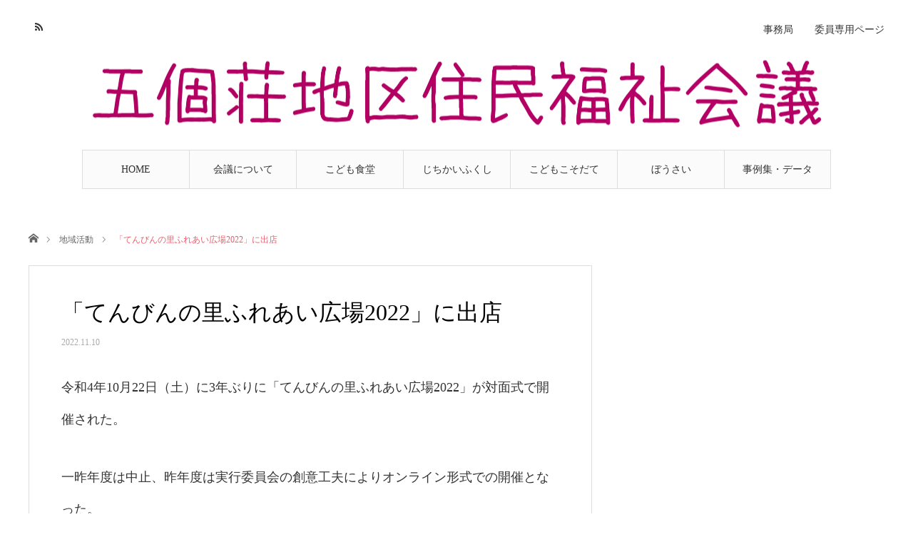

--- FILE ---
content_type: text/html; charset=UTF-8
request_url: http://gokashofukushi.com/2022/11/10/%E3%80%8C%E3%81%A6%E3%82%93%E3%81%B3%E3%82%93%E3%81%AE%E9%87%8C%E3%81%B5%E3%82%8C%E3%81%82%E3%81%84%E5%BA%83%E5%A0%B42022%E3%80%8D%E3%81%AB%E5%87%BA%E5%BA%97/
body_size: 12873
content:
<!DOCTYPE html><html class="pc" lang="ja"><head><meta charset="UTF-8"> <!--[if IE]><meta http-equiv="X-UA-Compatible" content="IE=edge"><![endif]--><meta name="viewport" content="width=device-width"><title>「てんびんの里ふれあい広場2022」に出店 | 五個荘地区住民福祉会議</title><meta name="description" content="令和4年10月22日（土）に3年ぶりに「てんびんの里ふれあい広場2022」が対面式で開催された。一昨年度は中止、昨年度は実行委員会の創意工夫によりオンライン形式での開催となった。"><link rel="pingback" href="http://gokashofukushi.com/xmlrpc.php"><link rel="shortcut icon" href="http://gokashofukushi.com/wp-content/uploads/2021/02/log4.png"><meta name='robots' content='max-image-preview:large' /><link rel='dns-prefetch' href='//webfonts.sakura.ne.jp' /><link rel="alternate" type="application/rss+xml" title="五個荘地区住民福祉会議 &raquo; フィード" href="http://gokashofukushi.com/feed/" /><link rel="alternate" type="application/rss+xml" title="五個荘地区住民福祉会議 &raquo; コメントフィード" href="http://gokashofukushi.com/comments/feed/" /><link rel="alternate" type="application/rss+xml" title="五個荘地区住民福祉会議 &raquo; 「てんびんの里ふれあい広場2022」に出店 のコメントのフィード" href="http://gokashofukushi.com/2022/11/10/%e3%80%8c%e3%81%a6%e3%82%93%e3%81%b3%e3%82%93%e3%81%ae%e9%87%8c%e3%81%b5%e3%82%8c%e3%81%82%e3%81%84%e5%ba%83%e5%a0%b42022%e3%80%8d%e3%81%ab%e5%87%ba%e5%ba%97/feed/" /> <script defer src="[data-uri]"></script> <link rel='stylesheet' id='style-css' href='http://gokashofukushi.com/wp-content/cache/autoptimize/autoptimize_single_2cc605fe182eb9f7762a39e001f1d91e.php?ver=1.4.2' type='text/css' media='all' /><style id='wp-emoji-styles-inline-css' type='text/css'>img.wp-smiley, img.emoji {
		display: inline !important;
		border: none !important;
		box-shadow: none !important;
		height: 1em !important;
		width: 1em !important;
		margin: 0 0.07em !important;
		vertical-align: -0.1em !important;
		background: none !important;
		padding: 0 !important;
	}</style><link rel='stylesheet' id='wp-block-library-css' href='http://gokashofukushi.com/wp-includes/css/dist/block-library/style.min.css?ver=6.6.4' type='text/css' media='all' /><style id='classic-theme-styles-inline-css' type='text/css'>/*! This file is auto-generated */
.wp-block-button__link{color:#fff;background-color:#32373c;border-radius:9999px;box-shadow:none;text-decoration:none;padding:calc(.667em + 2px) calc(1.333em + 2px);font-size:1.125em}.wp-block-file__button{background:#32373c;color:#fff;text-decoration:none}</style><style id='global-styles-inline-css' type='text/css'>:root{--wp--preset--aspect-ratio--square: 1;--wp--preset--aspect-ratio--4-3: 4/3;--wp--preset--aspect-ratio--3-4: 3/4;--wp--preset--aspect-ratio--3-2: 3/2;--wp--preset--aspect-ratio--2-3: 2/3;--wp--preset--aspect-ratio--16-9: 16/9;--wp--preset--aspect-ratio--9-16: 9/16;--wp--preset--color--black: #000000;--wp--preset--color--cyan-bluish-gray: #abb8c3;--wp--preset--color--white: #ffffff;--wp--preset--color--pale-pink: #f78da7;--wp--preset--color--vivid-red: #cf2e2e;--wp--preset--color--luminous-vivid-orange: #ff6900;--wp--preset--color--luminous-vivid-amber: #fcb900;--wp--preset--color--light-green-cyan: #7bdcb5;--wp--preset--color--vivid-green-cyan: #00d084;--wp--preset--color--pale-cyan-blue: #8ed1fc;--wp--preset--color--vivid-cyan-blue: #0693e3;--wp--preset--color--vivid-purple: #9b51e0;--wp--preset--gradient--vivid-cyan-blue-to-vivid-purple: linear-gradient(135deg,rgba(6,147,227,1) 0%,rgb(155,81,224) 100%);--wp--preset--gradient--light-green-cyan-to-vivid-green-cyan: linear-gradient(135deg,rgb(122,220,180) 0%,rgb(0,208,130) 100%);--wp--preset--gradient--luminous-vivid-amber-to-luminous-vivid-orange: linear-gradient(135deg,rgba(252,185,0,1) 0%,rgba(255,105,0,1) 100%);--wp--preset--gradient--luminous-vivid-orange-to-vivid-red: linear-gradient(135deg,rgba(255,105,0,1) 0%,rgb(207,46,46) 100%);--wp--preset--gradient--very-light-gray-to-cyan-bluish-gray: linear-gradient(135deg,rgb(238,238,238) 0%,rgb(169,184,195) 100%);--wp--preset--gradient--cool-to-warm-spectrum: linear-gradient(135deg,rgb(74,234,220) 0%,rgb(151,120,209) 20%,rgb(207,42,186) 40%,rgb(238,44,130) 60%,rgb(251,105,98) 80%,rgb(254,248,76) 100%);--wp--preset--gradient--blush-light-purple: linear-gradient(135deg,rgb(255,206,236) 0%,rgb(152,150,240) 100%);--wp--preset--gradient--blush-bordeaux: linear-gradient(135deg,rgb(254,205,165) 0%,rgb(254,45,45) 50%,rgb(107,0,62) 100%);--wp--preset--gradient--luminous-dusk: linear-gradient(135deg,rgb(255,203,112) 0%,rgb(199,81,192) 50%,rgb(65,88,208) 100%);--wp--preset--gradient--pale-ocean: linear-gradient(135deg,rgb(255,245,203) 0%,rgb(182,227,212) 50%,rgb(51,167,181) 100%);--wp--preset--gradient--electric-grass: linear-gradient(135deg,rgb(202,248,128) 0%,rgb(113,206,126) 100%);--wp--preset--gradient--midnight: linear-gradient(135deg,rgb(2,3,129) 0%,rgb(40,116,252) 100%);--wp--preset--font-size--small: 13px;--wp--preset--font-size--medium: 20px;--wp--preset--font-size--large: 36px;--wp--preset--font-size--x-large: 42px;--wp--preset--spacing--20: 0.44rem;--wp--preset--spacing--30: 0.67rem;--wp--preset--spacing--40: 1rem;--wp--preset--spacing--50: 1.5rem;--wp--preset--spacing--60: 2.25rem;--wp--preset--spacing--70: 3.38rem;--wp--preset--spacing--80: 5.06rem;--wp--preset--shadow--natural: 6px 6px 9px rgba(0, 0, 0, 0.2);--wp--preset--shadow--deep: 12px 12px 50px rgba(0, 0, 0, 0.4);--wp--preset--shadow--sharp: 6px 6px 0px rgba(0, 0, 0, 0.2);--wp--preset--shadow--outlined: 6px 6px 0px -3px rgba(255, 255, 255, 1), 6px 6px rgba(0, 0, 0, 1);--wp--preset--shadow--crisp: 6px 6px 0px rgba(0, 0, 0, 1);}:where(.is-layout-flex){gap: 0.5em;}:where(.is-layout-grid){gap: 0.5em;}body .is-layout-flex{display: flex;}.is-layout-flex{flex-wrap: wrap;align-items: center;}.is-layout-flex > :is(*, div){margin: 0;}body .is-layout-grid{display: grid;}.is-layout-grid > :is(*, div){margin: 0;}:where(.wp-block-columns.is-layout-flex){gap: 2em;}:where(.wp-block-columns.is-layout-grid){gap: 2em;}:where(.wp-block-post-template.is-layout-flex){gap: 1.25em;}:where(.wp-block-post-template.is-layout-grid){gap: 1.25em;}.has-black-color{color: var(--wp--preset--color--black) !important;}.has-cyan-bluish-gray-color{color: var(--wp--preset--color--cyan-bluish-gray) !important;}.has-white-color{color: var(--wp--preset--color--white) !important;}.has-pale-pink-color{color: var(--wp--preset--color--pale-pink) !important;}.has-vivid-red-color{color: var(--wp--preset--color--vivid-red) !important;}.has-luminous-vivid-orange-color{color: var(--wp--preset--color--luminous-vivid-orange) !important;}.has-luminous-vivid-amber-color{color: var(--wp--preset--color--luminous-vivid-amber) !important;}.has-light-green-cyan-color{color: var(--wp--preset--color--light-green-cyan) !important;}.has-vivid-green-cyan-color{color: var(--wp--preset--color--vivid-green-cyan) !important;}.has-pale-cyan-blue-color{color: var(--wp--preset--color--pale-cyan-blue) !important;}.has-vivid-cyan-blue-color{color: var(--wp--preset--color--vivid-cyan-blue) !important;}.has-vivid-purple-color{color: var(--wp--preset--color--vivid-purple) !important;}.has-black-background-color{background-color: var(--wp--preset--color--black) !important;}.has-cyan-bluish-gray-background-color{background-color: var(--wp--preset--color--cyan-bluish-gray) !important;}.has-white-background-color{background-color: var(--wp--preset--color--white) !important;}.has-pale-pink-background-color{background-color: var(--wp--preset--color--pale-pink) !important;}.has-vivid-red-background-color{background-color: var(--wp--preset--color--vivid-red) !important;}.has-luminous-vivid-orange-background-color{background-color: var(--wp--preset--color--luminous-vivid-orange) !important;}.has-luminous-vivid-amber-background-color{background-color: var(--wp--preset--color--luminous-vivid-amber) !important;}.has-light-green-cyan-background-color{background-color: var(--wp--preset--color--light-green-cyan) !important;}.has-vivid-green-cyan-background-color{background-color: var(--wp--preset--color--vivid-green-cyan) !important;}.has-pale-cyan-blue-background-color{background-color: var(--wp--preset--color--pale-cyan-blue) !important;}.has-vivid-cyan-blue-background-color{background-color: var(--wp--preset--color--vivid-cyan-blue) !important;}.has-vivid-purple-background-color{background-color: var(--wp--preset--color--vivid-purple) !important;}.has-black-border-color{border-color: var(--wp--preset--color--black) !important;}.has-cyan-bluish-gray-border-color{border-color: var(--wp--preset--color--cyan-bluish-gray) !important;}.has-white-border-color{border-color: var(--wp--preset--color--white) !important;}.has-pale-pink-border-color{border-color: var(--wp--preset--color--pale-pink) !important;}.has-vivid-red-border-color{border-color: var(--wp--preset--color--vivid-red) !important;}.has-luminous-vivid-orange-border-color{border-color: var(--wp--preset--color--luminous-vivid-orange) !important;}.has-luminous-vivid-amber-border-color{border-color: var(--wp--preset--color--luminous-vivid-amber) !important;}.has-light-green-cyan-border-color{border-color: var(--wp--preset--color--light-green-cyan) !important;}.has-vivid-green-cyan-border-color{border-color: var(--wp--preset--color--vivid-green-cyan) !important;}.has-pale-cyan-blue-border-color{border-color: var(--wp--preset--color--pale-cyan-blue) !important;}.has-vivid-cyan-blue-border-color{border-color: var(--wp--preset--color--vivid-cyan-blue) !important;}.has-vivid-purple-border-color{border-color: var(--wp--preset--color--vivid-purple) !important;}.has-vivid-cyan-blue-to-vivid-purple-gradient-background{background: var(--wp--preset--gradient--vivid-cyan-blue-to-vivid-purple) !important;}.has-light-green-cyan-to-vivid-green-cyan-gradient-background{background: var(--wp--preset--gradient--light-green-cyan-to-vivid-green-cyan) !important;}.has-luminous-vivid-amber-to-luminous-vivid-orange-gradient-background{background: var(--wp--preset--gradient--luminous-vivid-amber-to-luminous-vivid-orange) !important;}.has-luminous-vivid-orange-to-vivid-red-gradient-background{background: var(--wp--preset--gradient--luminous-vivid-orange-to-vivid-red) !important;}.has-very-light-gray-to-cyan-bluish-gray-gradient-background{background: var(--wp--preset--gradient--very-light-gray-to-cyan-bluish-gray) !important;}.has-cool-to-warm-spectrum-gradient-background{background: var(--wp--preset--gradient--cool-to-warm-spectrum) !important;}.has-blush-light-purple-gradient-background{background: var(--wp--preset--gradient--blush-light-purple) !important;}.has-blush-bordeaux-gradient-background{background: var(--wp--preset--gradient--blush-bordeaux) !important;}.has-luminous-dusk-gradient-background{background: var(--wp--preset--gradient--luminous-dusk) !important;}.has-pale-ocean-gradient-background{background: var(--wp--preset--gradient--pale-ocean) !important;}.has-electric-grass-gradient-background{background: var(--wp--preset--gradient--electric-grass) !important;}.has-midnight-gradient-background{background: var(--wp--preset--gradient--midnight) !important;}.has-small-font-size{font-size: var(--wp--preset--font-size--small) !important;}.has-medium-font-size{font-size: var(--wp--preset--font-size--medium) !important;}.has-large-font-size{font-size: var(--wp--preset--font-size--large) !important;}.has-x-large-font-size{font-size: var(--wp--preset--font-size--x-large) !important;}
:where(.wp-block-post-template.is-layout-flex){gap: 1.25em;}:where(.wp-block-post-template.is-layout-grid){gap: 1.25em;}
:where(.wp-block-columns.is-layout-flex){gap: 2em;}:where(.wp-block-columns.is-layout-grid){gap: 2em;}
:root :where(.wp-block-pullquote){font-size: 1.5em;line-height: 1.6;}</style> <script defer type="text/javascript" src="http://gokashofukushi.com/wp-includes/js/jquery/jquery.min.js?ver=3.7.1" id="jquery-core-js"></script> <script defer type="text/javascript" src="http://gokashofukushi.com/wp-includes/js/jquery/jquery-migrate.min.js?ver=3.4.1" id="jquery-migrate-js"></script> <script defer type="text/javascript" src="//webfonts.sakura.ne.jp/js/sakurav3.js?fadein=0&amp;ver=3.1.4" id="typesquare_std-js"></script> <link rel="https://api.w.org/" href="http://gokashofukushi.com/wp-json/" /><link rel="alternate" title="JSON" type="application/json" href="http://gokashofukushi.com/wp-json/wp/v2/posts/2697" /><link rel="canonical" href="http://gokashofukushi.com/2022/11/10/%e3%80%8c%e3%81%a6%e3%82%93%e3%81%b3%e3%82%93%e3%81%ae%e9%87%8c%e3%81%b5%e3%82%8c%e3%81%82%e3%81%84%e5%ba%83%e5%a0%b42022%e3%80%8d%e3%81%ab%e5%87%ba%e5%ba%97/" /><link rel='shortlink' href='http://gokashofukushi.com/?p=2697' /><link rel="alternate" title="oEmbed (JSON)" type="application/json+oembed" href="http://gokashofukushi.com/wp-json/oembed/1.0/embed?url=http%3A%2F%2Fgokashofukushi.com%2F2022%2F11%2F10%2F%25e3%2580%258c%25e3%2581%25a6%25e3%2582%2593%25e3%2581%25b3%25e3%2582%2593%25e3%2581%25ae%25e9%2587%258c%25e3%2581%25b5%25e3%2582%258c%25e3%2581%2582%25e3%2581%2584%25e5%25ba%2583%25e5%25a0%25b42022%25e3%2580%258d%25e3%2581%25ab%25e5%2587%25ba%25e5%25ba%2597%2F" /><link rel="alternate" title="oEmbed (XML)" type="text/xml+oembed" href="http://gokashofukushi.com/wp-json/oembed/1.0/embed?url=http%3A%2F%2Fgokashofukushi.com%2F2022%2F11%2F10%2F%25e3%2580%258c%25e3%2581%25a6%25e3%2582%2593%25e3%2581%25b3%25e3%2582%2593%25e3%2581%25ae%25e9%2587%258c%25e3%2581%25b5%25e3%2582%258c%25e3%2581%2582%25e3%2581%2584%25e5%25ba%2583%25e5%25a0%25b42022%25e3%2580%258d%25e3%2581%25ab%25e5%2587%25ba%25e5%25ba%2597%2F&#038;format=xml" /><link rel="stylesheet" href="http://gokashofukushi.com/wp-content/cache/autoptimize/autoptimize_single_c781a2b080bf0128f1b29ca2f45f9915.php?ver=1.4.2"><link rel="stylesheet" href="http://gokashofukushi.com/wp-content/cache/autoptimize/autoptimize_single_95a63b790a4178cbe870bb7c21858b3e.php?ver=1.4.2"><link rel="stylesheet" media="screen and (max-width:1220px)" href="http://gokashofukushi.com/wp-content/cache/autoptimize/autoptimize_single_7745622dbedebc96ca4e1899cf1aa4ab.php?ver=1.4.2"><link rel="stylesheet" media="screen and (max-width:1220px)" href="http://gokashofukushi.com/wp-content/cache/autoptimize/autoptimize_single_abfe973fe11d39833813019c98052340.php?ver=1.4.2"> <script defer src="http://gokashofukushi.com/wp-content/cache/autoptimize/autoptimize_single_a6f75e0c043a2a087837e5c113cc6f7a.php?ver=1.4.2"></script> <script defer src="http://gokashofukushi.com/wp-content/cache/autoptimize/autoptimize_single_a26dceb55d607e8e44653f8ca4859f75.php?ver=1.4.2"></script> <script defer src="http://gokashofukushi.com/wp-content/cache/autoptimize/autoptimize_single_97705eeabc97584be2f6b25972cbd1f6.php?ver=1.4.2"></script> <script defer src="http://gokashofukushi.com/wp-content/cache/autoptimize/autoptimize_single_c2d3c67d6366402bb7550eb8f63ea6fe.php?ver=1.4.2"></script> <script defer src="http://gokashofukushi.com/wp-content/cache/autoptimize/autoptimize_single_af1d843ce75f82db68e44e33afc2c3a4.php?ver=1.4.2"></script> <script defer src="http://gokashofukushi.com/wp-content/cache/autoptimize/autoptimize_single_9eca59ddb96394ebfbd006745efa3afe.php?ver=1.4.2"></script> <style type="text/css">body, input, textarea { font-family: "Times New Roman" , "游明朝" , "Yu Mincho" , "游明朝体" , "YuMincho" , "ヒラギノ明朝 Pro W3" , "Hiragino Mincho Pro" , "HiraMinProN-W3" , "HGS明朝E" , "ＭＳ Ｐ明朝" , "MS PMincho" , serif; }

.rich_font { font-family: "Times New Roman" , "游明朝" , "Yu Mincho" , "游明朝体" , "YuMincho" , "ヒラギノ明朝 Pro W3" , "Hiragino Mincho Pro" , "HiraMinProN-W3" , "HGS明朝E" , "ＭＳ Ｐ明朝" , "MS PMincho" , serif; font-weight:500; }


body { font-size:18px; }


#post_title { font-size:32px; }
.post_content { font-size:18px; }
.c-pw__btn { background: #EA5D6E; }
.post_content a, .post_content a:hover { color: #EA5D6E; }


#related_post li a.image, .styled_post_list1 .image, .styled_post_list2 .image, .styled_post_list3 .image, .post_list .image, .page_post_list .image {
  overflow: hidden;
}
#related_post li a.image img, .styled_post_list1 .image img, .styled_post_list2 .image img, .styled_post_list3 .image img, .post_list .image img, .page_post_list .image img {
  width:100%; height:auto;
  -webkit-transition: all 0.75s ease; -moz-transition: all 0.75s ease; transition: all 0.75s ease;
  -webkit-backface-visibility:hidden; backface-visibility:hidden;
}
#related_post li a.image:hover img, .styled_post_list1 .image:hover img, .styled_post_list2 .image:hover img, .styled_post_list3 .image:hover img, .post_list .image:hover img, .page_post_list .image:hover img {
  -webkit-transform: scale(1.2); -moz-transform: scale(1.2); -ms-transform: scale(1.2); -o-transform: scale(1.2); transform: scale(1.2);
}

a:hover, .post_list_headline, #page_header .headline, #related_post li .title a:hover, .side_widget .styled_post_list1 .title:hover, .widget_tab_post_list_button a, .side_headline, .footer_headline, #related_post .headline, #comment_headline, .page_post_list .meta a:hover, .page_post_list .headline,
  .pc #global_menu > ul > li.current-menu-item > a, #header_menu li.current-menu-item a, #footer_menu li.current-menu-item a, #footer_slider .slick-arrow:hover:before, #footer_slider_wrap .headline, #bread_crumb li.last, #profile_page_top .user_name, .styled_post_list2 .meta a:hover, .styled_post_list3 .meta li a:hover,
    .pc #header .logo a:hover, #comment_header ul li a:hover, .pc #global_menu > ul > li.active > a, #header_text .logo a:hover, #bread_crumb li.home a:hover:before, #bread_crumb li a:hover, .tcdw_menu_widget .menu_headline, .post_list .meta a:hover, #header_slider .category a:hover, .post_list .large_item .title a:hover, #post_title_area .meta li a:hover
      { color:#EA5D6E; }

.pc #global_menu a:hover, .pc #global_menu > ul > li.active > a, #return_top a:hover, .next_page_link a:hover, .collapse_category_list li a:hover .count, .slick-arrow:hover, .page_navi a:hover, .page_navi p.back a:hover,
  #wp-calendar td a:hover, #wp-calendar #prev a:hover, #wp-calendar #next a:hover, .widget_search #search-btn input:hover, .widget_search #searchsubmit:hover, .side_widget.google_search #searchsubmit:hover,
    #submit_comment:hover, #comment_header ul li a:hover, #comment_header ul li.comment_switch_active a, #comment_header #comment_closed p, #post_pagination a:hover,
      #header_slider .slick-dots button:hover::before, #header_slider .slick-dots .slick-active button::before, .mobile a.menu_button:hover, .mobile #global_menu li a:hover,
        .tcd_user_profile_widget .button a:hover, .mobile #return_top a, .pb_functional_comparison_title, .pb_price_table_title
          { background-color:#EA5D6E !important; }

#comment_textarea textarea:focus, #guest_info input:focus, #comment_header ul li a:hover, #comment_header ul li.comment_switch_active a, #comment_header #comment_closed p, .page_navi a:hover, .page_navi p.back a:hover, #post_pagination a:hover, .pc #global_menu a:hover, .pc #global_menu > ul > li.active > a, .pc #global_menu > ul > li:last-child > a:hover, .pc #global_menu > ul > li.active:last-child > a
  { border-color:#EA5D6E; }

.pc #global_menu > ul > li:hover + li a { border-left-color:#EA5D6E;}

#comment_header ul li.comment_switch_active a:after, #comment_header #comment_closed p:after
  { border-color:#EA5D6E transparent transparent transparent; }

.collapse_category_list li a:before { border-color: transparent transparent transparent #EA5D6E; }

.pc #global_menu > ul > li > a, .pc .header_fix #header {
  background-color:rgba(251,251,251,1);
  border-color:#DDDDDD;
  color:#333333;
}
.pc .header_fix #global_menu > ul > li > a { background:none; }
.pc #global_menu > ul > li:last-child > a {
  border-color:#DDDDDD;
}
.pc .home #global_menu > ul > li.current-menu-item > a {
  color:#333333;
}
@media screen and (max-width:1220px) {
  #header_inner {
    background-color:rgba(251,251,251,1);
    border-color:#DDDDDD;
  }
  a.menu_button:before, #logo_text a {
    color:#333333;
  }
}</style><style type="text/css"></style> <script defer src="https://www.googletagmanager.com/gtag/js?id=G-JRDN9XKHBE"></script> <script defer src="[data-uri]"></script> </head><body id="body" class="post-template-default single single-post postid-2697 single-format-standard fix_top mobile_header_fix"><div id="header"><div id="header_inner" class="clearfix"><div id="logo_image"><h1 class="logo"> <a href="http://gokashofukushi.com/" title="五個荘地区住民福祉会議"> <img class="pc_logo_image" src="http://gokashofukushi.com/wp-content/uploads/2020/06/title2020.png?1769912749" alt="五個荘地区住民福祉会議" title="五個荘地区住民福祉会議" width="1021" height="94" /> <img class="mobile_logo_image" src="http://gokashofukushi.com/wp-content/uploads/2020/06/2linetitle2020sss2.png?1769912749" alt="五個荘地区住民福祉会議" title="五個荘地区住民福祉会議" width="100" height="42" /> </a></h1></div><div id="global_menu"><ul id="menu-%e3%83%a1%e3%82%a4%e3%83%b3%e3%83%a1%e3%83%8b%e3%83%a5%e3%83%bc" class="menu"><li id="menu-item-203" class="menu-item menu-item-type-custom menu-item-object-custom menu-item-home menu-item-203"><a href="http://gokashofukushi.com">HOME</a></li><li id="menu-item-37" class="menu-item menu-item-type-post_type menu-item-object-page menu-item-has-children menu-item-37"><a href="http://gokashofukushi.com/aboutmeeting/">会議について</a><ul class="sub-menu"><li id="menu-item-775" class="menu-item menu-item-type-post_type menu-item-object-page menu-item-775"><a href="http://gokashofukushi.com/aboutmeeting/">会議について</a></li><li id="menu-item-207" class="menu-item menu-item-type-post_type menu-item-object-page menu-item-207"><a href="http://gokashofukushi.com/gokashoshakyo/">五個荘地区社会福祉協議会</a></li><li id="menu-item-208" class="menu-item menu-item-type-post_type menu-item-object-page menu-item-208"><a href="http://gokashofukushi.com/gokashomachikyo/">五個荘地区まちづくり協議会</a></li><li id="menu-item-69" class="menu-item menu-item-type-post_type menu-item-object-page menu-item-69"><a href="http://gokashofukushi.com/treasure/">ちいきのたから</a></li></ul></li><li id="menu-item-1597" class="menu-item menu-item-type-post_type menu-item-object-page menu-item-1597"><a href="http://gokashofukushi.com/comtenbin/">こども食堂</a></li><li id="menu-item-38" class="menu-item menu-item-type-post_type menu-item-object-page menu-item-has-children menu-item-38"><a href="http://gokashofukushi.com/jichikaifukushi/">じちかいふくし</a><ul class="sub-menu"><li id="menu-item-1599" class="menu-item menu-item-type-post_type menu-item-object-page menu-item-1599"><a href="http://gokashofukushi.com/jichikaifukushi/">じちかいふくし</a></li></ul></li><li id="menu-item-1598" class="menu-item menu-item-type-post_type menu-item-object-page menu-item-has-children menu-item-1598"><a href="http://gokashofukushi.com/kodomokosodate/">こどもこそだて</a><ul class="sub-menu"><li id="menu-item-3496" class="menu-item menu-item-type-post_type menu-item-object-page menu-item-3496"><a href="http://gokashofukushi.com/kodomokosodate/">こどもこそだて</a></li></ul></li><li id="menu-item-670" class="menu-item menu-item-type-post_type menu-item-object-page menu-item-has-children menu-item-670"><a href="http://gokashofukushi.com/bousai/">ぼうさい</a><ul class="sub-menu"><li id="menu-item-776" class="menu-item menu-item-type-post_type menu-item-object-page menu-item-776"><a href="http://gokashofukushi.com/bousai/">ぼうさい</a></li><li id="menu-item-773" class="menu-item menu-item-type-post_type menu-item-object-page menu-item-773"><a href="http://gokashofukushi.com/saigaishigokasho/">五個荘の災害史</a></li><li id="menu-item-774" class="menu-item menu-item-type-post_type menu-item-object-page menu-item-774"><a href="http://gokashofukushi.com/meetingbousai/">災害に備える地域活動や集まり</a></li></ul></li><li id="menu-item-3494" class="menu-item menu-item-type-post_type menu-item-object-page menu-item-3494"><a href="http://gokashofukushi.com/%e4%ba%8b%e4%be%8b%e9%9b%86%e3%83%bb%e3%83%87%e3%83%bc%e3%82%bf/">事例集・データ</a></li></ul></div> <a href="#" class="menu_button"><span>menu</span></a><div id="header_menu"><ul id="menu-%e3%83%98%e3%83%83%e3%83%80%e3%83%bc%e3%83%a1%e3%83%8b%e3%83%a5%e3%83%bc" class="menu"><li id="menu-item-41" class="menu-item menu-item-type-post_type menu-item-object-page menu-item-41"><a href="http://gokashofukushi.com/%e4%ba%8b%e5%8b%99%e5%b1%80/">事務局</a></li><li id="menu-item-581" class="menu-item menu-item-type-post_type menu-item-object-page menu-item-581"><a href="http://gokashofukushi.com/documents/">委員専用ページ</a></li></ul></div><ul id="header_social_link" class="social_link clearfix"><li class="rss"><a class="target_blank" href="http://gokashofukushi.com/feed/">RSS</a></li></ul></div></div><div id="main_contents" class="clearfix"><div id="bread_crumb"><ul class="clearfix"><li class="home"><a href="http://gokashofukushi.com/"><span>ホーム</span></a></li><li><a href="http://gokashofukushi.com/category/%e5%9c%b0%e5%9f%9f/" rel="category tag">地域活動</a></li><li class="last">「てんびんの里ふれあい広場2022」に出店</li></ul></div><div id="main_col" class="clearfix"><div id="left_col"><article id="article"><div id="post_header"><p class="category"></p></div><div id="post_title_area"><h2 id="post_title" class="rich_font">「てんびんの里ふれあい広場2022」に出店</h2><ul class="meta clearfix"><li class="date"><time class="entry-date updated" datetime="2024-07-29T16:53:24+09:00">2022.11.10</time></li></ul></div><div class="post_content clearfix"><p>令和4年10月22日（土）に3年ぶりに「てんびんの里ふれあい広場2022」が対面式で開催された。</p><p>一昨年度は中止、昨年度は実行委員会の創意工夫によりオンライン形式での開催となった。</p><p>五個荘中学校の演奏によるオープニングにジャンボシャボン玉が彩りをこえた。</p><div id="attachment_2686" style="width: 310px" class="wp-caption alignnone"><a href="http://gokashofukushi.com/wp-content/uploads/2022/11/4690284906ebd083ed3fed1b2a2be296.jpg"><img fetchpriority="high" decoding="async" aria-describedby="caption-attachment-2686" class="wp-image-2686 size-medium" src="http://gokashofukushi.com/wp-content/uploads/2022/11/4690284906ebd083ed3fed1b2a2be296-300x225.jpg" alt="" width="300" height="225" srcset="http://gokashofukushi.com/wp-content/uploads/2022/11/4690284906ebd083ed3fed1b2a2be296-300x225.jpg 300w, http://gokashofukushi.com/wp-content/uploads/2022/11/4690284906ebd083ed3fed1b2a2be296-700x525.jpg 700w, http://gokashofukushi.com/wp-content/uploads/2022/11/4690284906ebd083ed3fed1b2a2be296-768x576.jpg 768w, http://gokashofukushi.com/wp-content/uploads/2022/11/4690284906ebd083ed3fed1b2a2be296-1536x1152.jpg 1536w, http://gokashofukushi.com/wp-content/uploads/2022/11/4690284906ebd083ed3fed1b2a2be296.jpg 1672w" sizes="(max-width: 300px) 100vw, 300px" /></a><p id="caption-attachment-2686" class="wp-caption-text">小杉会長の開会挨拶</p></div><div id="attachment_2687" style="width: 310px" class="wp-caption alignnone"><a href="http://gokashofukushi.com/wp-content/uploads/2022/11/e46c81aed7ee74b7b812ada2631bae0f.jpg"><img decoding="async" aria-describedby="caption-attachment-2687" class="wp-image-2687 size-medium" src="http://gokashofukushi.com/wp-content/uploads/2022/11/e46c81aed7ee74b7b812ada2631bae0f-300x225.jpg" alt="" width="300" height="225" srcset="http://gokashofukushi.com/wp-content/uploads/2022/11/e46c81aed7ee74b7b812ada2631bae0f-300x225.jpg 300w, http://gokashofukushi.com/wp-content/uploads/2022/11/e46c81aed7ee74b7b812ada2631bae0f-700x525.jpg 700w, http://gokashofukushi.com/wp-content/uploads/2022/11/e46c81aed7ee74b7b812ada2631bae0f-768x576.jpg 768w, http://gokashofukushi.com/wp-content/uploads/2022/11/e46c81aed7ee74b7b812ada2631bae0f-1536x1152.jpg 1536w, http://gokashofukushi.com/wp-content/uploads/2022/11/e46c81aed7ee74b7b812ada2631bae0f.jpg 1672w" sizes="(max-width: 300px) 100vw, 300px" /></a><p id="caption-attachment-2687" class="wp-caption-text">ジャンボシャボン玉が彩りを添える</p></div><p>実行委員長の五個荘地区まちづくり協議会の小杉会長の挨拶の後、いよいよスタート。</p><p>今回は模擬店はなく、７つのキッチンカーで食事販売。</p><div id="attachment_2688" style="width: 310px" class="wp-caption alignnone"><a href="http://gokashofukushi.com/wp-content/uploads/2022/11/65fa378a99f14d2eb943ac6aa3f87be6.jpg"><img decoding="async" aria-describedby="caption-attachment-2688" class="wp-image-2688 size-medium" src="http://gokashofukushi.com/wp-content/uploads/2022/11/65fa378a99f14d2eb943ac6aa3f87be6-300x225.jpg" alt="" width="300" height="225" srcset="http://gokashofukushi.com/wp-content/uploads/2022/11/65fa378a99f14d2eb943ac6aa3f87be6-300x225.jpg 300w, http://gokashofukushi.com/wp-content/uploads/2022/11/65fa378a99f14d2eb943ac6aa3f87be6-700x525.jpg 700w, http://gokashofukushi.com/wp-content/uploads/2022/11/65fa378a99f14d2eb943ac6aa3f87be6-768x576.jpg 768w, http://gokashofukushi.com/wp-content/uploads/2022/11/65fa378a99f14d2eb943ac6aa3f87be6-1536x1152.jpg 1536w, http://gokashofukushi.com/wp-content/uploads/2022/11/65fa378a99f14d2eb943ac6aa3f87be6.jpg 1672w" sizes="(max-width: 300px) 100vw, 300px" /></a><p id="caption-attachment-2688" class="wp-caption-text">キッチンカーには多くの列が</p></div><p>キッチンカーには長蛇の列ができた。</p><p>ステージコーナーでは、ダンスサークルが日頃の練習の成果を披露する。</p><div id="attachment_2696" style="width: 310px" class="wp-caption alignnone"><a href="http://gokashofukushi.com/wp-content/uploads/2022/11/10d918ed9cabdae07153d2ddb9393a22.jpg"><img loading="lazy" decoding="async" aria-describedby="caption-attachment-2696" class="wp-image-2696 size-medium" src="http://gokashofukushi.com/wp-content/uploads/2022/11/10d918ed9cabdae07153d2ddb9393a22-300x225.jpg" alt="" width="300" height="225" srcset="http://gokashofukushi.com/wp-content/uploads/2022/11/10d918ed9cabdae07153d2ddb9393a22-300x225.jpg 300w, http://gokashofukushi.com/wp-content/uploads/2022/11/10d918ed9cabdae07153d2ddb9393a22-700x525.jpg 700w, http://gokashofukushi.com/wp-content/uploads/2022/11/10d918ed9cabdae07153d2ddb9393a22-768x576.jpg 768w, http://gokashofukushi.com/wp-content/uploads/2022/11/10d918ed9cabdae07153d2ddb9393a22-1536x1152.jpg 1536w, http://gokashofukushi.com/wp-content/uploads/2022/11/10d918ed9cabdae07153d2ddb9393a22.jpg 1672w" sizes="(max-width: 300px) 100vw, 300px" /></a><p id="caption-attachment-2696" class="wp-caption-text">ダンスの技を披露</p></div><p>28団体が出店し、ふれあいマルシェコーナー、シャボン玉体験コーナーが設けられた。</p><p>五個荘地区住民福祉会議は、今回初めて出店。五個荘地区社会福祉協議会の役員の方々に協力いただきながら、射的コーナーと五個荘地区社会福祉協議会との共同でパネル展示を行った。（五個荘地区社会福祉協議会ではヨーヨー釣りを出店された。）</p><p>パネル展示では、展示物にクイズを入れ込んだ。</p><div id="attachment_2691" style="width: 310px" class="wp-caption alignnone"><a href="http://gokashofukushi.com/wp-content/uploads/2022/11/e1b1b114f30f24520ecfdbd755f2742e.jpg"><img loading="lazy" decoding="async" aria-describedby="caption-attachment-2691" class="wp-image-2691 size-medium" src="http://gokashofukushi.com/wp-content/uploads/2022/11/e1b1b114f30f24520ecfdbd755f2742e-300x225.jpg" alt="" width="300" height="225" srcset="http://gokashofukushi.com/wp-content/uploads/2022/11/e1b1b114f30f24520ecfdbd755f2742e-300x225.jpg 300w, http://gokashofukushi.com/wp-content/uploads/2022/11/e1b1b114f30f24520ecfdbd755f2742e-700x525.jpg 700w, http://gokashofukushi.com/wp-content/uploads/2022/11/e1b1b114f30f24520ecfdbd755f2742e-768x576.jpg 768w, http://gokashofukushi.com/wp-content/uploads/2022/11/e1b1b114f30f24520ecfdbd755f2742e-1536x1152.jpg 1536w, http://gokashofukushi.com/wp-content/uploads/2022/11/e1b1b114f30f24520ecfdbd755f2742e.jpg 1672w" sizes="(max-width: 300px) 100vw, 300px" /></a><p id="caption-attachment-2691" class="wp-caption-text">パネル展示</p></div><p>&nbsp;</p><div id="attachment_2690" style="width: 310px" class="wp-caption alignnone"><a href="http://gokashofukushi.com/wp-content/uploads/2022/11/3ebe9009e2948cb77bbbabb20a4f8319.jpg"><img loading="lazy" decoding="async" aria-describedby="caption-attachment-2690" class="wp-image-2690 size-medium" src="http://gokashofukushi.com/wp-content/uploads/2022/11/3ebe9009e2948cb77bbbabb20a4f8319-300x225.jpg" alt="" width="300" height="225" srcset="http://gokashofukushi.com/wp-content/uploads/2022/11/3ebe9009e2948cb77bbbabb20a4f8319-300x225.jpg 300w, http://gokashofukushi.com/wp-content/uploads/2022/11/3ebe9009e2948cb77bbbabb20a4f8319-700x525.jpg 700w, http://gokashofukushi.com/wp-content/uploads/2022/11/3ebe9009e2948cb77bbbabb20a4f8319-768x576.jpg 768w, http://gokashofukushi.com/wp-content/uploads/2022/11/3ebe9009e2948cb77bbbabb20a4f8319-1536x1152.jpg 1536w, http://gokashofukushi.com/wp-content/uploads/2022/11/3ebe9009e2948cb77bbbabb20a4f8319.jpg 1672w" sizes="(max-width: 300px) 100vw, 300px" /></a><p id="caption-attachment-2690" class="wp-caption-text">パネル展示</p></div><div id="attachment_2689" style="width: 310px" class="wp-caption alignnone"><a href="http://gokashofukushi.com/wp-content/uploads/2022/11/9bd8cca237c84fb8c972ef4d0fd18a6b.jpg"><img loading="lazy" decoding="async" aria-describedby="caption-attachment-2689" class="wp-image-2689 size-medium" src="http://gokashofukushi.com/wp-content/uploads/2022/11/9bd8cca237c84fb8c972ef4d0fd18a6b-300x225.jpg" alt="" width="300" height="225" srcset="http://gokashofukushi.com/wp-content/uploads/2022/11/9bd8cca237c84fb8c972ef4d0fd18a6b-300x225.jpg 300w, http://gokashofukushi.com/wp-content/uploads/2022/11/9bd8cca237c84fb8c972ef4d0fd18a6b-700x525.jpg 700w, http://gokashofukushi.com/wp-content/uploads/2022/11/9bd8cca237c84fb8c972ef4d0fd18a6b-768x576.jpg 768w, http://gokashofukushi.com/wp-content/uploads/2022/11/9bd8cca237c84fb8c972ef4d0fd18a6b-1536x1152.jpg 1536w, http://gokashofukushi.com/wp-content/uploads/2022/11/9bd8cca237c84fb8c972ef4d0fd18a6b.jpg 1672w" sizes="(max-width: 300px) 100vw, 300px" /></a><p id="caption-attachment-2689" class="wp-caption-text">パネル展示</p></div><p>○のついた五文字を見つけ、その文字を組みあわせて回答すると先着100名が景品がもらえるというもの。</p><p>ヒントは秋の風物詩で、答えは「もみじがり」</p><p>聞くと、ほどなく景品は無くなった。</p><p>五個荘地区社会福祉協議会のヨーヨー釣りは220名を超える参加が、五個荘地区住民福祉会議の射的は360名を超える参加があり、いずれも大盛況であった。</p><div id="attachment_2692" style="width: 310px" class="wp-caption alignnone"><a href="http://gokashofukushi.com/wp-content/uploads/2022/11/853465e6b31b61436f0552fa026fecc0.jpg"><img loading="lazy" decoding="async" aria-describedby="caption-attachment-2692" class="wp-image-2692 size-medium" src="http://gokashofukushi.com/wp-content/uploads/2022/11/853465e6b31b61436f0552fa026fecc0-300x225.jpg" alt="" width="300" height="225" srcset="http://gokashofukushi.com/wp-content/uploads/2022/11/853465e6b31b61436f0552fa026fecc0-300x225.jpg 300w, http://gokashofukushi.com/wp-content/uploads/2022/11/853465e6b31b61436f0552fa026fecc0-700x525.jpg 700w, http://gokashofukushi.com/wp-content/uploads/2022/11/853465e6b31b61436f0552fa026fecc0-768x576.jpg 768w, http://gokashofukushi.com/wp-content/uploads/2022/11/853465e6b31b61436f0552fa026fecc0-1536x1152.jpg 1536w, http://gokashofukushi.com/wp-content/uploads/2022/11/853465e6b31b61436f0552fa026fecc0.jpg 1672w" sizes="(max-width: 300px) 100vw, 300px" /></a><p id="caption-attachment-2692" class="wp-caption-text">射的コーナー</p></div><div id="attachment_2694" style="width: 310px" class="wp-caption alignnone"><a href="http://gokashofukushi.com/wp-content/uploads/2022/11/6788d9cbd187776543bfb39c61122884.jpg"><img loading="lazy" decoding="async" aria-describedby="caption-attachment-2694" class="wp-image-2694 size-medium" src="http://gokashofukushi.com/wp-content/uploads/2022/11/6788d9cbd187776543bfb39c61122884-300x225.jpg" alt="" width="300" height="225" srcset="http://gokashofukushi.com/wp-content/uploads/2022/11/6788d9cbd187776543bfb39c61122884-300x225.jpg 300w, http://gokashofukushi.com/wp-content/uploads/2022/11/6788d9cbd187776543bfb39c61122884-700x525.jpg 700w, http://gokashofukushi.com/wp-content/uploads/2022/11/6788d9cbd187776543bfb39c61122884-768x576.jpg 768w, http://gokashofukushi.com/wp-content/uploads/2022/11/6788d9cbd187776543bfb39c61122884-1536x1152.jpg 1536w, http://gokashofukushi.com/wp-content/uploads/2022/11/6788d9cbd187776543bfb39c61122884.jpg 1672w" sizes="(max-width: 300px) 100vw, 300px" /></a><p id="caption-attachment-2694" class="wp-caption-text">射的コーナー</p></div><div id="attachment_2693" style="width: 310px" class="wp-caption alignnone"><a href="http://gokashofukushi.com/wp-content/uploads/2022/11/cd1c4158b871315eaa4326e3d8d825fc.jpg"><img loading="lazy" decoding="async" aria-describedby="caption-attachment-2693" class="wp-image-2693 size-medium" src="http://gokashofukushi.com/wp-content/uploads/2022/11/cd1c4158b871315eaa4326e3d8d825fc-300x225.jpg" alt="" width="300" height="225" srcset="http://gokashofukushi.com/wp-content/uploads/2022/11/cd1c4158b871315eaa4326e3d8d825fc-300x225.jpg 300w, http://gokashofukushi.com/wp-content/uploads/2022/11/cd1c4158b871315eaa4326e3d8d825fc-700x525.jpg 700w, http://gokashofukushi.com/wp-content/uploads/2022/11/cd1c4158b871315eaa4326e3d8d825fc-768x576.jpg 768w, http://gokashofukushi.com/wp-content/uploads/2022/11/cd1c4158b871315eaa4326e3d8d825fc-1536x1152.jpg 1536w, http://gokashofukushi.com/wp-content/uploads/2022/11/cd1c4158b871315eaa4326e3d8d825fc.jpg 1672w" sizes="(max-width: 300px) 100vw, 300px" /></a><p id="caption-attachment-2693" class="wp-caption-text">射的コーナー</p></div><p>副実行委員長の五個荘地区住民福祉会議代表であり、五個荘地区社会福祉協議会の深尾会長の「来年は模擬店もやりましょう」の挨拶で閉会。</p><div id="attachment_2695" style="width: 310px" class="wp-caption alignnone"><a href="http://gokashofukushi.com/wp-content/uploads/2022/11/2f1b5346481ae531b229d02ba7f75750.jpg"><img loading="lazy" decoding="async" aria-describedby="caption-attachment-2695" class="wp-image-2695 size-medium" src="http://gokashofukushi.com/wp-content/uploads/2022/11/2f1b5346481ae531b229d02ba7f75750-300x225.jpg" alt="" width="300" height="225" srcset="http://gokashofukushi.com/wp-content/uploads/2022/11/2f1b5346481ae531b229d02ba7f75750-300x225.jpg 300w, http://gokashofukushi.com/wp-content/uploads/2022/11/2f1b5346481ae531b229d02ba7f75750-700x525.jpg 700w, http://gokashofukushi.com/wp-content/uploads/2022/11/2f1b5346481ae531b229d02ba7f75750-768x576.jpg 768w, http://gokashofukushi.com/wp-content/uploads/2022/11/2f1b5346481ae531b229d02ba7f75750-1536x1152.jpg 1536w, http://gokashofukushi.com/wp-content/uploads/2022/11/2f1b5346481ae531b229d02ba7f75750.jpg 1672w" sizes="(max-width: 300px) 100vw, 300px" /></a><p id="caption-attachment-2695" class="wp-caption-text">深尾会長の閉会の挨拶</p></div><p>この日、五個荘中央公園には、多くの人が集う「ふれあい広場」となった。</p><p>この広場を開催して下さった、実行委員会の皆様のご尽力に心から感謝申し上げます。</p><p>（報告：五個荘地区住民福祉会議事務局　奥村　昭）</p></div><ul id="post_meta_bottom" class="clearfix"><li class="post_category"><a href="http://gokashofukushi.com/category/%e5%9c%b0%e5%9f%9f/" rel="category tag">地域活動</a></li></ul></article></div></div></div><div id="footer" class="clearfix"><div class="footer_widget" id="footer_left_widget"><div class="side_widget clearfix widget_archive" id="archives-2"><h3 class="footer_headline"><span>アーカイブ</span></h3><ul><li><a href='http://gokashofukushi.com/2025/11/'>2025年11月</a></li><li><a href='http://gokashofukushi.com/2025/06/'>2025年6月</a></li><li><a href='http://gokashofukushi.com/2025/05/'>2025年5月</a></li><li><a href='http://gokashofukushi.com/2024/12/'>2024年12月</a></li><li><a href='http://gokashofukushi.com/2024/07/'>2024年7月</a></li><li><a href='http://gokashofukushi.com/2024/06/'>2024年6月</a></li><li><a href='http://gokashofukushi.com/2024/05/'>2024年5月</a></li><li><a href='http://gokashofukushi.com/2024/04/'>2024年4月</a></li><li><a href='http://gokashofukushi.com/2024/03/'>2024年3月</a></li><li><a href='http://gokashofukushi.com/2023/12/'>2023年12月</a></li><li><a href='http://gokashofukushi.com/2023/10/'>2023年10月</a></li><li><a href='http://gokashofukushi.com/2023/09/'>2023年9月</a></li><li><a href='http://gokashofukushi.com/2023/08/'>2023年8月</a></li><li><a href='http://gokashofukushi.com/2023/07/'>2023年7月</a></li><li><a href='http://gokashofukushi.com/2023/04/'>2023年4月</a></li><li><a href='http://gokashofukushi.com/2023/03/'>2023年3月</a></li><li><a href='http://gokashofukushi.com/2023/02/'>2023年2月</a></li><li><a href='http://gokashofukushi.com/2023/01/'>2023年1月</a></li><li><a href='http://gokashofukushi.com/2022/11/'>2022年11月</a></li><li><a href='http://gokashofukushi.com/2022/10/'>2022年10月</a></li><li><a href='http://gokashofukushi.com/2022/09/'>2022年9月</a></li><li><a href='http://gokashofukushi.com/2022/08/'>2022年8月</a></li><li><a href='http://gokashofukushi.com/2022/06/'>2022年6月</a></li><li><a href='http://gokashofukushi.com/2022/05/'>2022年5月</a></li><li><a href='http://gokashofukushi.com/2022/04/'>2022年4月</a></li><li><a href='http://gokashofukushi.com/2022/03/'>2022年3月</a></li><li><a href='http://gokashofukushi.com/2021/12/'>2021年12月</a></li><li><a href='http://gokashofukushi.com/2021/11/'>2021年11月</a></li><li><a href='http://gokashofukushi.com/2021/10/'>2021年10月</a></li><li><a href='http://gokashofukushi.com/2021/07/'>2021年7月</a></li><li><a href='http://gokashofukushi.com/2021/06/'>2021年6月</a></li><li><a href='http://gokashofukushi.com/2021/05/'>2021年5月</a></li><li><a href='http://gokashofukushi.com/2021/04/'>2021年4月</a></li><li><a href='http://gokashofukushi.com/2021/03/'>2021年3月</a></li><li><a href='http://gokashofukushi.com/2021/02/'>2021年2月</a></li><li><a href='http://gokashofukushi.com/2021/01/'>2021年1月</a></li><li><a href='http://gokashofukushi.com/2020/12/'>2020年12月</a></li><li><a href='http://gokashofukushi.com/2020/11/'>2020年11月</a></li><li><a href='http://gokashofukushi.com/2020/10/'>2020年10月</a></li><li><a href='http://gokashofukushi.com/2020/09/'>2020年9月</a></li><li><a href='http://gokashofukushi.com/2020/08/'>2020年8月</a></li><li><a href='http://gokashofukushi.com/2020/07/'>2020年7月</a></li><li><a href='http://gokashofukushi.com/2020/06/'>2020年6月</a></li><li><a href='http://gokashofukushi.com/2020/05/'>2020年5月</a></li></ul></div><div class="side_widget clearfix widget_categories" id="categories-2"><h3 class="footer_headline"><span>カテゴリー</span></h3><ul><li class="cat-item cat-item-21"><a href="http://gokashofukushi.com/category/%e3%81%93%e3%81%a9%e3%82%82%e9%a3%9f%e5%a0%82%e3%83%bb%e3%82%b3%e3%83%9f%e3%83%a5%e3%83%8b%e3%83%86%e3%82%a3%e9%a3%9f%e5%a0%82/">こども食堂・コミュニティ食堂</a></li><li class="cat-item cat-item-6"><a href="http://gokashofukushi.com/category/%e4%ba%94%e5%80%8b%e8%8d%98%e5%9c%b0%e5%8c%ba%e3%81%be%e3%81%a1%e3%81%a5%e3%81%8f%e3%82%8a%e5%8d%94%e8%ad%b0%e4%bc%9a/">五個荘地区まちづくり協議会</a></li><li class="cat-item cat-item-5"><a href="http://gokashofukushi.com/category/%e4%ba%94%e5%80%8b%e8%8d%98%e5%9c%b0%e5%8c%ba%e7%a4%be%e4%bc%9a%e7%a6%8f%e7%a5%89%e5%8d%94%e8%ad%b0%e4%bc%9a/">五個荘地区社会福祉協議会</a></li><li class="cat-item cat-item-8"><a href="http://gokashofukushi.com/category/%e4%bc%9a%e8%ad%b0/">会議</a></li><li class="cat-item cat-item-17"><a href="http://gokashofukushi.com/category/%e5%81%a5%e5%ba%b7/">健康</a></li><li class="cat-item cat-item-15"><a href="http://gokashofukushi.com/category/%e5%85%ad%e5%bf%83%e4%bc%9a/">六心会</a></li><li class="cat-item cat-item-18"><a href="http://gokashofukushi.com/category/%e5%90%84%e7%a8%ae%e5%9b%a3%e4%bd%93/">各種団体</a></li><li class="cat-item cat-item-12"><a href="http://gokashofukushi.com/category/%e5%9c%b0%e5%8c%ba%e7%a4%be%e5%8d%94/">地区社協</a></li><li class="cat-item cat-item-20"><a href="http://gokashofukushi.com/category/%e5%9c%b0%e5%8c%ba%e7%a4%be%e5%8d%94%e3%83%bb%e3%81%be%e3%81%a1%e5%8d%94/">地区社協・まち協</a></li><li class="cat-item cat-item-19"><a href="http://gokashofukushi.com/category/%e5%9c%b0%e5%9f%9f%e3%82%b5%e3%83%ad%e3%83%b3/">地域サロン</a></li><li class="cat-item cat-item-16"><a href="http://gokashofukushi.com/category/%e5%9c%b0%e5%9f%9f%e3%82%92%e8%80%83%e3%81%88%e3%82%8b/">地域を考える</a></li><li class="cat-item cat-item-7"><a href="http://gokashofukushi.com/category/%e5%9c%b0%e5%9f%9f/">地域活動</a></li><li class="cat-item cat-item-10"><a href="http://gokashofukushi.com/category/%e5%ad%90%e3%81%a9%e3%82%82%e3%83%bb%e5%ad%90%e8%82%b2%e3%81%a6%e5%bf%9c%e6%8f%b4/">子ども・子育て応援</a></li><li class="cat-item cat-item-11"><a href="http://gokashofukushi.com/category/%e5%b8%82%e7%a4%be%e5%8d%94/">市社協</a></li><li class="cat-item cat-item-1"><a href="http://gokashofukushi.com/category/%e6%9c%aa%e5%88%86%e9%a1%9e/">未分類</a></li><li class="cat-item cat-item-13"><a href="http://gokashofukushi.com/category/%e6%9d%b1%e8%bf%91%e6%b1%9f%e5%b8%82/">東近江市</a></li><li class="cat-item cat-item-14"><a href="http://gokashofukushi.com/category/%e6%b0%91%e5%85%90%e5%8d%94/">民児協</a></li><li class="cat-item cat-item-9"><a href="http://gokashofukushi.com/category/%e8%87%aa%e6%b2%bb%e4%bc%9a%e5%bf%9c%e6%8f%b4/">自治会応援</a></li><li class="cat-item cat-item-23"><a href="http://gokashofukushi.com/category/%e8%ac%9b%e5%ba%a7/">講座</a></li></ul></div><div class="side_widget clearfix widget_meta" id="meta-2"><h3 class="footer_headline"><span>メタ情報</span></h3><ul><li><a href="http://gokashofukushi.com/wp-login.php">ログイン</a></li><li><a href="http://gokashofukushi.com/feed/">投稿フィード</a></li><li><a href="http://gokashofukushi.com/comments/feed/">コメントフィード</a></li><li><a href="https://ja.wordpress.org/">WordPress.org</a></li></ul></div></div><div class="footer_widget" id="footer_right_widget"><div class="side_widget clearfix widget_search" id="search-2"><form role="search" method="get" id="searchform" class="searchform" action="http://gokashofukushi.com/"><div> <label class="screen-reader-text" for="s"></label> <input type="text" value="" name="s" id="s" /> <input type="submit" id="searchsubmit" value="&#xe915;" /></div></form></div><div class="side_widget clearfix widget_recent_entries" id="recent-posts-2"><h3 class="footer_headline"><span>最近の投稿</span></h3><ul><li> <a href="http://gokashofukushi.com/2025/11/21/2025lecsiti/">（ご案内）　市民公開講座　心の糸～写真記者の僕が認知症を見つめ続けて気づいた光～</a></li><li> <a href="http://gokashofukushi.com/2025/06/10/6%e6%9c%8811%e6%97%a5%ef%bc%88%e6%b0%b4%ef%bc%89%e3%81%ae%e3%82%b3%e3%83%9f%e3%83%a5%e3%83%8b%e3%83%86%e3%82%a3%e9%a3%9f%e5%a0%82%e3%81%a6%e3%82%93%e3%81%b3%e3%82%93%e3%81%ae%e9%87%8c%e3%81%bf/">「コミュニティ食堂てんびんの里みなみ」を開催します！（８月６日(水））</a></li><li> <a href="http://gokashofukushi.com/2025/05/30/%e3%80%8c%e3%81%94%e3%81%8b%e3%81%97%e3%82%87%e3%81%86%e9%9b%86%e3%81%84%e3%81%84%e3%81%ad%f0%9f%91%8d2024%e3%80%8d%e3%83%bc%e3%80%8c%e5%a0%b4%e3%82%92%e5%89%b5%e3%82%8d%e3%81%86%e3%80%8d%e3%83%81/">「ごかしょう集いいね👍2024」ー「場を創ろう」チーム訪問記</a></li><li> <a href="http://gokashofukushi.com/2025/05/20/reportpt42025/">「人は財（たから）まちの財（たから）　自治会福祉活動事例集part.4」発行</a></li><li> <a href="http://gokashofukushi.com/2025/05/18/wellknowntenbinokaeri/">開催予定のおしらせ）こども食堂2025年4月～9月</a></li></ul></div><div class="side_widget clearfix widget_recent_comments" id="recent-comments-2"><h3 class="footer_headline"><span>最近のコメント</span></h3><ul id="recentcomments"></ul></div></div></div><ul id="footer_social_link" class="social_link clearfix"><li class="rss"><a class="target_blank" href="http://gokashofukushi.com/feed/">RSS</a></li></ul><div id="footer_bottom"><div id="footer_bottom_inner" class="clearfix"><div id="footer_menu" class="clearfix"><ul id="menu-%e3%83%95%e3%83%83%e3%82%bf%e3%83%bc%e3%83%a1%e3%83%8b%e3%83%a5%e3%83%bc" class="menu"><li id="menu-item-44" class="menu-item menu-item-type-post_type menu-item-object-page menu-item-44"><a href="http://gokashofukushi.com/documents/">委員専用ページ</a></li><li id="menu-item-123" class="menu-item menu-item-type-post_type menu-item-object-page menu-item-123"><a href="http://gokashofukushi.com/%e3%83%aa%e3%83%b3%e3%82%af%e4%b8%80%e8%a6%a7/">リンク一覧</a></li><li id="menu-item-45" class="menu-item menu-item-type-post_type menu-item-object-page menu-item-45"><a href="http://gokashofukushi.com/%e4%ba%8b%e5%8b%99%e5%b1%80/">事務局</a></li></ul></div><p id="copyright">Copyright &copy;&nbsp; <a href="http://gokashofukushi.com/">五個荘地区住民福祉会議</a></p><div id="return_top"> <a href="#body"><span>PAGE TOP</span></a></div></div></div> <script defer type="text/javascript" src="http://gokashofukushi.com/wp-includes/js/comment-reply.min.js?ver=6.6.4" id="comment-reply-js" data-wp-strategy="async"></script> </body></html>

--- FILE ---
content_type: text/javascript; charset=utf-8
request_url: http://gokashofukushi.com/wp-content/cache/autoptimize/autoptimize_single_af1d843ce75f82db68e44e33afc2c3a4.php?ver=1.4.2
body_size: 427
content:
jQuery(document).ready(function($){if($(".dp-footer-bar-share").length){$(".dp-footer-bar-share, #modal-overlay").on("click",function(){$("#modal-content, #modal-overlay").toggleClass("hide");return false;});$("#modal-overlay, #modal-content").on("touchmove",function(e){e.preventDefault();});}
var footerBar=$("#dp-footer-bar");if(footerBar.length){$(window).scroll(function(){if($(this).scrollTop()>100){footerBar.addClass('active');var footerBarHeight=footerBar.height();$('body.show_footer_bar').css("padding-bottom",footerBarHeight);$('body.show_footer_bar #return_top').css("-webkit-transform","translateY(-"+footerBarHeight+"px)");$('body.show_footer_bar #return_top').css("transform","translateY(-"+footerBarHeight+"px)");}else{footerBar.removeClass('active');$('body.show_footer_bar #return_top').css("-webkit-transform","translateY(100%)");$('body.show_footer_bar #return_top').css("transform","translateY(100%)");}});$(window).bind("resize orientationchange",function(){if(footerBar.hasClass('active')){var footerBarHeight=footerBar.height();$('body.show_footer_bar').css("padding-bottom",footerBarHeight);$('body.show_footer_bar #return_top').css("-webkit-transform","translateY(-"+footerBarHeight+"px)");$('body.show_footer_bar #return_top').css("transform","translateY(-"+footerBarHeight+"px)");};});}});